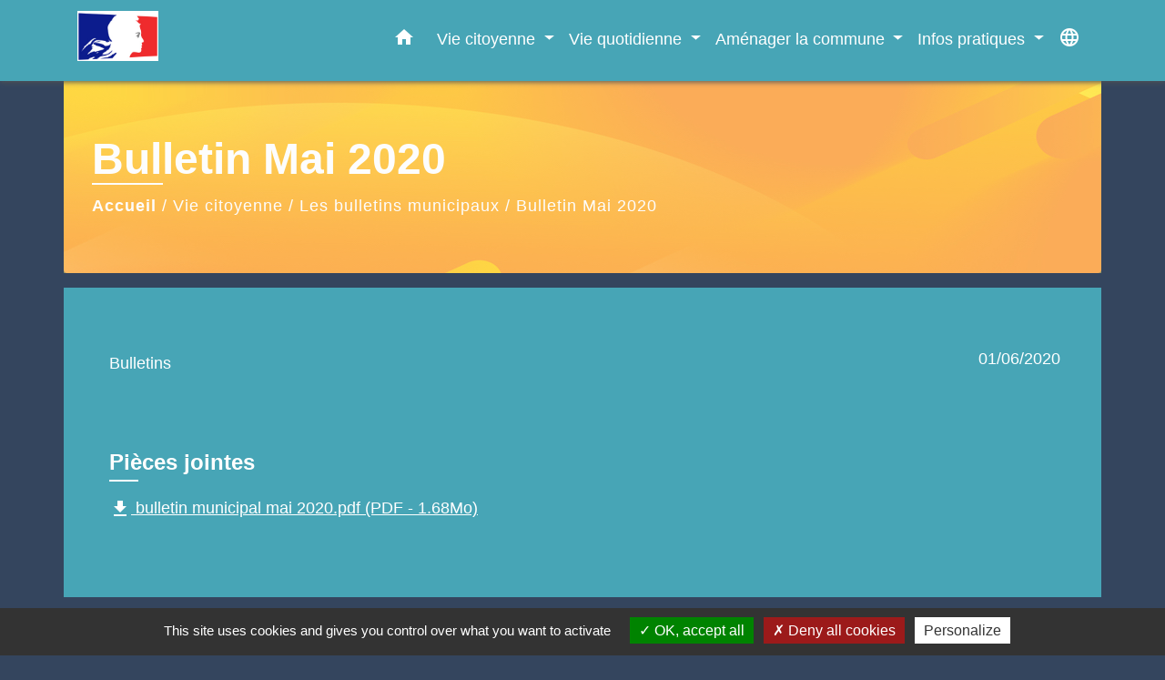

--- FILE ---
content_type: text/html; charset=UTF-8
request_url: https://leymentmairie.com/fr/pb/553763/50845/bulletin-mai-2020
body_size: 13385
content:
<!DOCTYPE html>
<html lang="fr" xmlns:ff4j="http://www.w3.org/1999/xhtml" xmlns:esi="http://www.edge-delivery.org/esi/1.0">
    <head>
        <title>
                Bulletin Mai 2020 - Mairie de Leyment
        </title>

        <script src="/lib/tarteaucitron/tarteaucitron.js"></script>
        <script>
            var tarteaucitronExpireInDay = true, tarteaucitronForceExpire = 183;

            tarteaucitron.init({
                "privacyUrl": "", /* Privacy policy url */

                "hashtag": "#tarteaucitron", /* Open the panel with this hashtag */
                "cookieName": "tarteaucitron", /* Cookie name */

                "orientation": "bottom", /* Banner position (top - bottom) */

                "showAlertSmall": false, /* Show the small banner on bottom right */
                "cookieslist": true, /* Show the cookie list */

                "showIcon": false, /* Show cookie icon to manage cookies */
                // "iconSrc": "", /* Optionnal: URL or base64 encoded image */
                "iconPosition": "BottomRight", /* Position of the icon between BottomRight, BottomLeft, TopRight and TopLeft */

                "adblocker": false, /* Show a Warning if an adblocker is detected */

                "DenyAllCta": true, /* Show the deny all button */
                "AcceptAllCta": true, /* Show the accept all button when highPrivacy on */
                "highPrivacy": true, /* HIGHLY RECOMMANDED Disable auto consent */

                "handleBrowserDNTRequest": false, /* If Do Not Track == 1, disallow all */

                "removeCredit": false, /* Remove credit link */
                "moreInfoLink": true, /* Show more info link */
                "useExternalCss": false, /* If false, the tarteaucitron.css file will be loaded */

                //"cookieDomain": ".my-multisite-domaine.fr", /* Shared cookie for subdomain website */

                "readmoreLink": "", /* Change the default readmore link pointing to tarteaucitron.io */

                "mandatory": true, /* Show a message about mandatory cookies */

                "listCookieByService": false, /* Show a message about list cookie by service */

            });
        </script>

            

    <meta name="Description" content="">
    <meta name="Keywords" content="">
    <meta name="viewport" content="width=device-width, initial-scale=1, shrink-to-fit=no">
    <meta charset="UTF-8">
                    
        
    






                                                <link rel="apple-touch-icon" href="//static.neopse.com/assets/img/favicon/rdc_logo.ico?v=v1">
                    <link rel="icon" href="//static.neopse.com/assets/img/favicon/rdc_logo.ico?v=v1">
                
                <link href="https://fonts.googleapis.com/css?family=Montserrat:400,500,600,700|Material+Icons" rel="stylesheet">

                <link href='/dist/owlcarousel/css/owl.carousel.min.css' rel='stylesheet' type='text/css'>
                <link href='/dist/owlcarousel/css/owl.theme.default.min.css' rel='stylesheet' type='text/css'>
                <link href='/dist/slick/slick.css' rel='stylesheet' type='text/css'>
                <link href='/dist/slick/slick-theme.css' rel='stylesheet' type='text/css'>
                <link href='/dist/scrollbar/jquery.scrollbar.css' rel='stylesheet' type='text/css'>
                <link href='/dist/fullcalendar/fullcalendar.min.css' rel='stylesheet' type='text/css'>
                <link rel="stylesheet"
                      href="https://cdnjs.cloudflare.com/ajax/libs/bootstrap-select/1.13.2/css/bootstrap-select.min.css">
                <link href="/tpl/1/css/style.css" rel="stylesheet" type='text/css'>
                <link rel="stylesheet"
                      href="https://cdnjs.cloudflare.com/ajax/libs/bootstrap-multiselect/0.9.13/css/bootstrap-multiselect.css"/>

                <link href="/lib/splide-4.0.1/css/splide.min.css" rel="stylesheet" type="text/css"/>
                <link href="/lib/splide-4.0.1/css/splide-custom.css" rel="stylesheet" type="text/css"/>
                                    <style class="notranslate" title="customCss" type="text/css"
                           rel="stylesheet">.bg_bloc { background-color: #47A5B6 !important; } .table td, .table, .table thead th { border-color: #47A5B6 !important; } .bg_bloc .dropdown-toggle, .bg_bloc .dropdown-menu {background-color: #47A5B6 !important;border-color: #47A5B6 !important;} .fc-unthemed th, .fc-unthemed td, .fc-unthemed thead, .fc-unthemed tbody, .fc-unthemed .fc-divider,  .fc-unthemed .fc-row, .fc-unthemed .fc-content, .fc-unthemed .fc-popover, .fc-unthemed .fc-list-view,  .fc-unthemed .fc-list-heading td{border-color: #47A5B6 !important;} .fc-unthemed thead.fc-head, .fc-unthemed .fc-popover .fc-header{ background-color: #47A5B6 !important; } .fc-unthemed td.fc-today{background: #47A5B6 !important;} .cookies .btn{ color: #47A5B6 !important; }body { background-color: #34455E; }.bg_wrapper { background-color: #47A5B6 !important; }.bg_wrapper { background-image: url(https://static.neopse.com/medias/p/1049/site/fd/5a/9d/fd5a9d09078c648561e7d7f7e6d21bd59738842f.jpg?v=v1); background-position: center; background-repeat: repeat; }.c_btn, .c_btn:hover, .c_btn:focus, .c_btn:active { color: #55B5A8; } .c_btn:before { background-color: #55B5A8 !important; } .owl-theme .owl-dots .owl-dot.active span, .owl-theme .owl-dots .owl-dot:hover span, .carousel-indicators .active {background: #55B5A8;opacity: 1;} .carousel-indicators li, .owl-theme .owl-dots .owl-dot span{background-color: #55B5A8;opacity: 0.5;} .fc-event{ color: #55B5A8 !important;}.text_bloc {color:#FFFFFF !important;} .text_bloc .title:before {background-color:#FFFFFF!important;} .bg_bloc .c_text {color:#FFFFFF !important;} .bg_bloc .dropdown-toggle, .bg_bloc .dropdown-menu, .bg_bloc.bootstrap-select .dropdown-toggle::after {color:#FFFFFF !important;} .fc-unthemed thead.fc-head{ color: #FFFFFF !important; } .fc-unthemed td.fc-today{color: #FFFFFF !important;} .cookies .btn{ background-color: #FFFFFF !important; }body, .title, .lead, .heading { font-family: Arial, Helvetica, sans-serif !important; }.footer.bg { background-color: #47A5B6; }.footer.bg { background-image: url(https://static.neopse.com/medias/p/1049/site/a9/c9/2e/a9c92ea49b6d3ef566d841ad2030e33a347002db.jpg?v=v1); background-position: center; background-repeat: repeat; }nav.navbar.bg { background-color: #47A5B6; }nav.navbar.bg { background-image: url(https://static.neopse.com/medias/p/1049/site/27/2e/6b/272e6bb5825909df80dc84628a92ea9df46fc541.jpg?v=v1); background-position: center; background-repeat: repeat; }body, .c_text, .container, .carousel-caption .title, .dropdown-item.c_text, .newsletter .requirements { color: #FFFFFF; } .slick-prev:before, .slick-next:before { color: #FFFFFF; } .c_text.navbar-toggler{ border-color: #FFFFFF !important; } .title:before{ background-color: #FFFFFF !important; } .intern-page .en-tete{ border-left-color: #FFFFFF;} .bootstrap-select .dropdown-menu li a{color: #FFFFFF;} .bootstrap-select .dropdown-toggle::after{color: #FFFFFF;} .fc-button{color: #FFFFFF !important;}.footer .c_btn, .footer .c_btn:hover, .footer .c_btn:focus, .footer .c_btn:active { color: #34455E; } .footer .c_btn:before { background-color: #34455E !important; }nav.navbar .dropdown-menu { background-color: #55B5A8; }.footer .c_text { color: #34455E; }nav.navbar .c_text, nav.navbar .c_text i { color: #FFFFFF; }nav.navbar .h_text:hover { color: #55B5A8; }.footer .c_title { color: #34455E; } .footer .c_title:before { background-color: #34455E !important; }.breadcrumb.bg { background-color: rgb(253, 253, 253); }.breadcrumb.bg { background-image: url(https://static.neopse.com/medias/p/1049/site/95/29/d2/9529d21927d0cc2fd2adca09fd59e7957f5b68af.jpg?v=v1); background-position: center; background-repeat: repeat; }nav.navbar .dropdown-menu .c_text { color: #000000; }nav.navbar .dropdown-menu .h_text:hover { color: #000000; }nav.navbar .h_text:hover { background-color: #000000; }body .bg_btn { background-color: #FDFDFD; }
        body .bg_btn:hover, body .bg_btn:active, body .bg_btn:focus { background-color: #FDFDFD; }
        .fc-event{ background-color: #FDFDFD !important; border-color: #FDFDFD !important; }#w_headline { background-color: ; }.breadcrumb.bg .ov { background-color: rgba(255, 242, 103, 0.45); }#w_3h2sopsoa .bg:before { background-image: url(undefined); background-position: center; background-repeat: repeat; }#w_5b5xu3uyh .bg { background-image: url(undefined); background-position: center; background-repeat: repeat; }#w_9k08vtgz9 .bg:before { background-color: #34455E; }#w_b4vbvamvn .bg { background-image: url(undefined); background-position: center; background-repeat: repeat; }#w_headline .c_btn { color: #FFFFFF; }
        #w_headline .c_btn:before { background-color: #FFFFFF !important; }
        
        #w_headline .owl-theme .owl-dots .owl-dot.active span,
        #w_headline .owl-theme .owl-dots .owl-dot:hover span,
        #w_headline .carousel-indicators .active {
            background: #FFFFFF;
            opacity: 1;
        }
        #w_headline .carousel-indicators li,
        #w_headline .owl-theme .owl-dots .owl-dot span{
            background-color: #FFFFFF;
            opacity: 0.5;
        }#w_jjee0r8p4 .bg:before { background-color: #34455E; }#w_jjee0r8p4 .bg:before { background-image: url(https://static.neopse.com/medias/p/1049/site/a9/c9/2e/a9c92ea49b6d3ef566d841ad2030e33a347002db.jpg?v=v1); background-position: center; background-repeat: repeat; }#w_kafng6jej .bg { background-image: url(undefined); background-position: center; background-repeat: repeat; }#w_n3ypwxt7y .bg { background-color: rgba(255, 255, 255, 0.92); }#w_vc8dsf2r8 .bg { background-image: url(https://static.neopse.com/medias/p/1049/site/a7/11/43/a711436cbf24f1941d8371584e81710500054cc4.jpg?v=v1); background-position: center; background-repeat: repeat; }#w_z8c4jxjnu .bg { background-image: url(undefined); background-position: center; background-repeat: repeat; }.breadcrumb.bg .c_text { color: #FDFDFD; }nav.navbar .bg_btn, nav.navbar .bg_btn:hover, nav.navbar .bg_btn:active, nav.navbar .bg_btn:focus{ background-color: #55B5A8; }nav.navbar .dropdown-menu .h_text:hover { background-color: #55B5A8; }#w_3h2sopsoa .c_btn, #w_3h2sopsoa .c_btn:hover, #w_3h2sopsoa .c_btn:focus, #w_3h2sopsoa .c_btn:active { color: #34455E; } #w_3h2sopsoa .c_btn:before { background-color: #34455E !important; }#w_b4vbvamvn .c_btn { color: #FFA500; }
        #w_b4vbvamvn .c_btn.dark:before { background-color: #FFA500 !important; }#w_headline .c_text { color: #000000; }
        #w_headline .title.c_text:before { background-color: #000000 !important; }#w_kafng6jej .c_btn, #w_kafng6jej .c_btn:hover, #w_kafng6jej .c_btn:focus, #w_kafng6jej .c_btn:active, #w_kafng6jej .slick-prev:before, #w_kafng6jej .slick-next:before { color: #34455E; } #w_kafng6jej .c_btn:before { background-color: #34455E !important; }#w_n3ypwxt7y .c_btn, #w_n3ypwxt7y .c_btn:hover, #w_n3ypwxt7y .c_btn:focus, #w_n3ypwxt7y .c_btn:active, #w_n3ypwxt7y .carousel-control-prev i, #w_n3ypwxt7y .carousel-control-next i { color: #34455E; } #w_n3ypwxt7y .c_btn:before { background-color: #34455E !important; }#w_vc8dsf2r8 .c_btn { color: #FFFFFF; }
        #w_vc8dsf2r8 .c_btn.dark:before { background-color: #FFFFFF !important; }#w_ybbz8sd7o .c_btn, #w_ybbz8sd7o .c_btn:hover, #w_ybbz8sd7o .c_btn:focus, #w_ybbz8sd7o .c_btn:active { color: #FFFFFF; } #w_ybbz8sd7o .c_btn.dark:before { background-color: #FFFFFF !important; } #w_ybbz8sd7o .owl-theme .owl-dots .owl-dot.active span, #w_ybbz8sd7o .owl-theme .owl-dots .owl-dot:hover span {background: #FFFFFF;opacity: 1;} #w_ybbz8sd7o .carousel-indicators li, #w_ybbz8sd7o .owl-theme .owl-dots .owl-dot span{background-color: #FFFFFF;opacity: 0.5;}#w_z8c4jxjnu .c_btn { color: #FFA500; }
        #w_z8c4jxjnu .c_btn.dark:before { background-color: #FFA500 !important; }
        #w_z8c4jxjnu .owl-theme .owl-dots .owl-dot.active span,
        #w_z8c4jxjnu .owl-theme .owl-dots .owl-dot:hover span {
            background: #FFA500;
            opacity: 1;
        }
        #w_z8c4jxjnu .carousel-indicators li,
        #w_z8c4jxjnu .owl-theme .owl-dots .owl-dot span{
            background-color: #FFA500;
            opacity: 0.5;
        }.breadcrumb.bg .c_title { color: #FDFDFD; }
        .breadcrumb.bg .c_title:before { background-color: #FDFDFD !important; }#w_9k08vtgz9 .c_text { color: #FFFFFF; } #w_9k08vtgz9 .c_text:before { background-color: #FFFFFF; }#w_b4vbvamvn .c_text { color: #000000; }#w_jjee0r8p4 .c_text { color: #000000; } #w_jjee0r8p4 .c_text:before { background-color: #000000; }#w_n3ypwxt7y .c_text { color: #FFFFFF; }#w_vc8dsf2r8 .c_text { color: #FFFFFF; }#w_ybbz8sd7o .c_text { color: #FFFFFF; }#w_z8c4jxjnu .c_text { color: #000000; }#w_3h2sopsoa .c_title { color: #FFFFFF; } #w_3h2sopsoa .c_title:before { background-color: #FFFFFF !important; }#w_9k08vtgz9 .c_title { color: #FFFFFF; } #w_9k08vtgz9 .c_title:before { background-color: #FFFFFF !important; }#w_b4vbvamvn .c_title { color: #FFA500; }
        #w_b4vbvamvn .c_title.dark:before { background-color: #FFA500 !important; }#w_jjee0r8p4 .c_title { color: #000000; } #w_jjee0r8p4 .c_title:before { background-color: #000000 !important; }#w_kafng6jej .c_title { color: #FFA500; }
        #w_kafng6jej .c_title:before { background-color: #FFA500 !important; }#w_n3ypwxt7y .c_title { color: #34455E; } #w_n3ypwxt7y .c_title:before { background-color: #34455E !important; }#w_vc8dsf2r8 .c_title { color: #FFFFFF; }
        #w_vc8dsf2r8 .c_title.dark:before { background-color: #FFFFFF !important; }#w_ybbz8sd7o .c_title { color: #FFFFFF !important; } #w_ybbz8sd7o .c_title.dark:before { background-color: #FFFFFF !important; }#w_z8c4jxjnu .c_title { color: #FFA500 !important; }
        #w_z8c4jxjnu .c_title.dark:before { background-color: #FFA500 !important; }#w_3h2sopsoa .c_title { display: inline-block; }#w_5b5xu3uyh .c_title { display: none; }#w_kafng6jej .c_title { display: none; }#w_headline .carousel-item.overlay:before { background-color: ; }#w_9k08vtgz9 .card { background-color: #0AC1E9; }#w_jjee0r8p4 .card { background-color: #34455E; }</style>
                            
    
        <script src="/js/vendor/jquery-3.2.1.min.js"></script>
        <script>tarteaucitron.user.matomoHost = '//matomo.neopse.com/';</script>
    </head>
    <body>

        <header role="banner"><!-- Top navbar -->
<nav role="navigation" class="navbar fixed-top navbar-expand-lg bg">
    <div class="ov"></div>
    <div class="container">
        <a class="navbar-brand c_text" aria-label="Accueil" href="/fr/">
                            <h1 class="img">
                    <picture>
                        <source media="(max-width: 991.98px)" srcset="https://static.neopse.com/medias/p/1049/site/03/73/aa/0373aaf222e0ee4c90f7898cb1eac9d922a43500.jpg">
                        <img role="img" src="https://static.neopse.com/medias/p/1049/site/03/73/aa/0373aaf222e0ee4c90f7898cb1eac9d922a43500.jpg" alt="Logo Mairie de Leyment" loading="eager">
                    </picture>
                    <span>Mairie de Leyment</span>
                </h1>
                    </a>
        <button class="navbar-toggler c_text h_text" type="button" data-toggle="collapse"
                data-target="#navbarNavDropdown"
                aria-controls="navbarNavDropdown" aria-expanded="false" aria-label="Toggle navigation" style="z-index: 100;">
            <span class="navbar-toggler-icon">
                <i class="material-icons notranslate">menu</i>
            </span>
        </button>
        <div class="collapse navbar-collapse" id="navbarNavDropdown">
            <ul class="navbar-nav ml-auto">
                <li class="nav-item dropdown">
                    <a class="nav-link c_text h_text px-3" href="/" role="button">
                        <i class="material-icons">home</i>
                    </a>
                </li>
                                                            <li class="nav-item dropdown">
                            <a class="nav-link c_text h_text dropdown-toggle" href="#" id="menuDropdown0" role="button"
                               data-toggle="dropdown" aria-haspopup="true" aria-expanded="false">
                                Vie citoyenne
                            </a>
                            <div class="dropdown-menu container bg_text" aria-labelledby="menuDropdown0">
                                                                    <div class="dropdown-menu-image" aria-hidden="true"
                                         style="background-image: url(https://static.neopse.com/thumbs/p/1049/site/5f/1d/e5/5f1de51e7fe08e05d52b1a9e2421fdf02c94fc9f.jpeg?v=v1);"></div>
                                
                                <div class="container mega-dropdown-menu">
                                    <div class="divider">
                                                                                                                        
                                                                                    <a class="dropdown-item c_text h_text bg_h_text" role="menuitem"
                                               href="/fr/rb/246339/la-mairie-7">
                                                La mairie
                                            </a>
                                        
                                        
                                        
                                                                                                                                                                
                                        
                                                                                    <a class="dropdown-item c_text h_text bg_h_text" role="menuitem"
                                               href="/fr/tb/553841/les-elus-8">
                                                Les élus
                                            </a>
                                        
                                        
                                                                                                                                                                
                                        
                                                                                    <a class="dropdown-item c_text h_text bg_h_text" role="menuitem"
                                               href="/fr/rp/553529/les-comptes-rendus-budget">
                                                Les comptes rendus / Budget
                                            </a>
                                        
                                        
                                                                                                                                                                
                                        
                                                                                    <a class="dropdown-item c_text h_text bg_h_text" role="menuitem"
                                               href="/fr/pb/553763/les-bulletins-municipaux">
                                                Les bulletins municipaux
                                            </a>
                                        
                                        
                                                                                                                                                                
                                                                                    <a class="dropdown-item c_text h_text bg_h_text" role="menuitem"
                                               href="/fr/rb/1641239/deliberations-21">
                                                Délibérations
                                            </a>
                                        
                                        
                                        
                                                                                                                    </div>
                                </div>
                            </div>
                        </li>
                    

                                                            <li class="nav-item dropdown">
                            <a class="nav-link c_text h_text dropdown-toggle" href="#" id="menuDropdown1" role="button"
                               data-toggle="dropdown" aria-haspopup="true" aria-expanded="false">
                                Vie quotidienne
                            </a>
                            <div class="dropdown-menu container bg_text" aria-labelledby="menuDropdown1">
                                                                    <div class="dropdown-menu-image" aria-hidden="true"
                                         style="background-image: url(https://static.neopse.com/thumbs/p/1049/site/67/c2/79/67c279248a2bb22c791825e4cff14a0e17b1871f.jpeg?v=v1);"></div>
                                
                                <div class="container mega-dropdown-menu">
                                    <div class="divider">
                                                                                                                        
                                        
                                                                                    <a class="dropdown-item c_text h_text bg_h_text" role="menuitem"
                                               href="/fr/as/553412/associations-13">
                                                Associations
                                            </a>
                                        
                                        
                                                                                                                                                                
                                        
                                                                                    <a class="dropdown-item c_text h_text bg_h_text" role="menuitem"
                                               href="/fr/bu/553451/commerces-3">
                                                Commerces
                                            </a>
                                        
                                        
                                                                                                                                                                
                                                                                    <a class="dropdown-item c_text h_text bg_h_text" role="menuitem"
                                               href="/fr/rb/246508/demarches-administratives-29">
                                                Démarches administratives
                                            </a>
                                        
                                        
                                        
                                                                                                                                                                
                                                                                    <a class="dropdown-item c_text h_text bg_h_text" role="menuitem"
                                               href="/fr/rb/246586/agence-postale-6">
                                                Agence postale
                                            </a>
                                        
                                        
                                        
                                                                                                                                                                
                                                                                    <a class="dropdown-item c_text h_text bg_h_text" role="menuitem"
                                               href="/fr/rb/246547/jeunesse-6">
                                                Jeunesse
                                            </a>
                                        
                                        
                                        
                                                                                                                                                                
                                                                                    <a class="dropdown-item c_text h_text bg_h_text" role="menuitem"
                                               href="/fr/rb/246625/bibliotheque-municipale-8">
                                                Bibliothèque municipale
                                            </a>
                                        
                                        
                                        
                                                                                                                    </div>
                                </div>
                            </div>
                        </li>
                    

                                    

                                                            <li class="nav-item dropdown">
                            <a class="nav-link c_text h_text dropdown-toggle" href="#" id="menuDropdown3" role="button"
                               data-toggle="dropdown" aria-haspopup="true" aria-expanded="false">
                                Aménager la commune
                            </a>
                            <div class="dropdown-menu container bg_text" aria-labelledby="menuDropdown3">
                                                                    <div class="dropdown-menu-image" aria-hidden="true"
                                         style="background-image: url(https://static.neopse.com/thumbs/p/1049/site/8b/6e/73/8b6e734f3c6330ac14eda14d0058995ea601b33c.jpeg?v=v1);"></div>
                                
                                <div class="container mega-dropdown-menu">
                                    <div class="divider">
                                                                                                                        
                                                                                    <a class="dropdown-item c_text h_text bg_h_text" role="menuitem"
                                               href="/fr/rb/246690/urbanisme-61">
                                                Urbanisme
                                            </a>
                                        
                                        
                                        
                                                                                                                                                                
                                                                                    <a class="dropdown-item c_text h_text bg_h_text" role="menuitem"
                                               href="/fr/rb/246716/environnement-25">
                                                Environnement
                                            </a>
                                        
                                        
                                        
                                                                                                                                                                
                                                                                    <a class="dropdown-item c_text h_text bg_h_text" role="menuitem"
                                               href="/fr/rb/246755/transports-26">
                                                Transports
                                            </a>
                                        
                                        
                                        
                                                                                                                                                                
                                                                                    <a class="dropdown-item c_text h_text bg_h_text" role="menuitem"
                                               href="/fr/rb/246768/fibre-optique-1">
                                                Fibre optique
                                            </a>
                                        
                                        
                                        
                                                                                                                    </div>
                                </div>
                            </div>
                        </li>
                    

                                                            <li class="nav-item dropdown">
                            <a class="nav-link c_text h_text dropdown-toggle" href="#" id="menuDropdown4" role="button"
                               data-toggle="dropdown" aria-haspopup="true" aria-expanded="false">
                                Infos pratiques
                            </a>
                            <div class="dropdown-menu container bg_text" aria-labelledby="menuDropdown4">
                                                                    <div class="dropdown-menu-image" aria-hidden="true"
                                         style="background-image: url(https://static.neopse.com/thumbs/p/1049/site/89/ce/d5/89ced55a09a8573de69dc4efa6f0cde081bfa05f.jpeg?v=v1);"></div>
                                
                                <div class="container mega-dropdown-menu">
                                    <div class="divider">
                                                                                                                        
                                        
                                                                                    <a class="dropdown-item c_text h_text bg_h_text" role="menuitem"
                                               href="/fr/ct/552320/contacts-309">
                                                Contacts
                                            </a>
                                        
                                        
                                                                                                                                                                
                                        
                                                                                    <a class="dropdown-item c_text h_text bg_h_text" role="menuitem"
                                               href="/fr/rr/553802/salles-a-louer-149">
                                                Salles à louer
                                            </a>
                                        
                                        
                                                                                                                                                                
                                                                                    <a class="dropdown-item c_text h_text bg_h_text" role="menuitem"
                                               href="/fr/rb/246807/numeros-utiles-37">
                                                Numéros utiles
                                            </a>
                                        
                                        
                                        
                                                                                                                    </div>
                                </div>
                            </div>
                        </li>
                    

                                    

                
                
                                    <li class="nav-item position-relative">
                        <div role="button" class="cursor-pointer nav-link c_text" data-toggle="collapse"
                             data-target="#google_translate_element" aria-expanded="false" aria-label="Choisir la langue du site"
                             aria-controls="google_translate_element"><i class="material-icons notranslate">language</i>
                        </div>
                        <div id="google_translate_element" class="collapse">
                            <div id="google_translate"></div>
                            <div class="google_translate_consent" style="width: 200px; height: 60px;"></div>
                        </div>
                    </li>
                
            </ul>
        </div>
    </div>
</nav>
</header>

        <main role="main">
                <div class="main intern-page">
        <header class="breadcrumb container d-flex align-items-center bg">
    <div class="ov"></div>
    <div class="container">
        <h1 class="title dark c_title">Bulletin Mai 2020</h1>

                        <nav class="ariane c_text">
    <span><a href="/fr/" class="font-weight-bold">Accueil</a></span>
            / <a href="/fr/">Vie citoyenne</a>
            / <a href="/fr/pb/553763/les-bulletins-municipaux">Les bulletins municipaux</a>
            / <a href="/fr/pb/553763/50845/bulletin-mai-2020">Bulletin Mai 2020</a>
    </nav>
                </div>
</header>
        <!-- Contenu -->
        <section class="container wrapper bg_wrapper c_wrapper">
            <div class="ov bgw"></div>

            <div class="main-content">

                <div class="row">
                    <div class="col col-lg">

                        <div class="mb-4">
                            <div class="row">
                                <div class="categories col-12 col-md-10">
                                    <div class="cat bg_bloc text_bloc">Bulletins</div>
                                </div>
                                
                                <div class="categories col col-md">
                                    <p class="text-right">01/06/2020</p>
                                </div>
                            </div>

                            <div class="mt-2 ckeditor_info">
                                
                            </div>

                        </div><div>
                            
                        </div>    <div class="info-background col bg_bloc text_bloc">
        <div>
            <h2 class="title mb-3 dark">Pièces jointes</h2>
            <div class="d-flex flex-wrap">
                <div class="d-flex flex-column">

                    
                                                                                                                            <a href="//api.neopse.com/rest/site/files/download/285589" target="_blank" class="text-decoration">
                            <i class="material-icons notranslate align-middle">file_download</i>
                            bulletin municipal mai 2020.pdf (PDF - 1.68Mo)
                        </a>
                                    </div>
            </div>
        </div>
    </div>

                    </div>
                </div>
            </div>
        </section>
    </div>
        </main>

                    <div id="previewModalImage" class="modal">

                <!-- The Close Button -->
                <span id="closePreviewImage" class="close">&times;</span>

                <!-- Navigation Buttons -->
                <a id="prevImage" class="modal-nav prev" href="javascript:void(0)">&#10094;</a>
                <a id="nextImage" class="modal-nav next" href="javascript:void(0)">&#10095;</a>

                <!-- Image Counter -->
                <div id="imageCounter" class="image-counter"></div>

                <!-- Modal Content (The Image) -->
                <div id="containerPreviewImage"><img role="img" class="modal-content" alt=""></div>

                <!-- Modal Caption (Image Text) -->
                <div id="captionPreviewImage"></div>
            </div>
        
                    <script>
                (function() {
                    // Get the modal elements
                    const modal = document.getElementById('previewModalImage');
                    const modalImg = modal.querySelector('img');
                    const captionText = document.getElementById('captionPreviewImage');
                    const closePreviewImage = document.getElementById('closePreviewImage');
                    const prevBtn = document.getElementById('prevImage');
                    const nextBtn = document.getElementById('nextImage');
                    const imageCounter = document.getElementById('imageCounter');
                    
                    let currentImages = [];
                    let currentIndex = 0;

                    // Helper function to check if element is visible
                    function isVisible(element) {
                        return element && element.offsetParent !== null;
                    }

                    // Helper function to toggle element visibility
                    function toggleElement(element, show) {
                        if (element) {
                            element.style.display = show ? 'block' : 'none';
                        }
                    }

                    // Function to update the modal with a specific image
                    function updateModal(index) {
                        if (currentImages.length === 0) return;
                        
                        currentIndex = index;
                        const img = currentImages[currentIndex];
                        modalImg.setAttribute('src', img.src);
                        modalImg.setAttribute('alt', img.alt || '');
                        captionText.innerHTML = img.alt || '';
                        
                        // Update counter
                        imageCounter.textContent = (currentIndex + 1) + ' / ' + currentImages.length;
                        
                        // Show/hide navigation buttons
                        const showNav = currentImages.length > 1;
                        toggleElement(prevBtn, showNav);
                        toggleElement(nextBtn, showNav);
                        toggleElement(imageCounter, showNav);
                    }

                    // Function to show next image
                    function showNext() {
                        if (currentImages.length === 0) return;
                        currentIndex = (currentIndex + 1) % currentImages.length;
                        updateModal(currentIndex);
                    }

                    // Function to show previous image
                    function showPrev() {
                        if (currentImages.length === 0) return;
                        currentIndex = (currentIndex - 1 + currentImages.length) % currentImages.length;
                        updateModal(currentIndex);
                    }

                    // Helper function to find closest ancestor with class
                    function closest(element, selector) {
                        if (!element) return null;
                        
                        // For class selector (e.g., '.splide__slide')
                        if (selector.startsWith('.')) {
                            const className = selector.slice(1);
                            let current = element;
                            while (current && current !== document) {
                                if (current.classList && current.classList.contains(className)) {
                                    return current;
                                }
                                current = current.parentElement;
                            }
                        }
                        return null;
                    }

                    // When clicking on an image
                    document.addEventListener('click', function(e) {
                        const target = e.target;
                        // Check if clicked element is an image with class .img or .main-img inside .splide
                        if (target.tagName === 'IMG' && 
                            (target.classList.contains('img') || target.classList.contains('main-img')) &&
                            closest(target, '.splide')) {
                            
                            // Find the clicked image's parent slide
                            const clickedSlide = closest(target, '.splide__slide');
                            if (!clickedSlide) return;
                            
                            // Find the list that contains this slide
                            const splideList = closest(clickedSlide, '.splide__list');
                            if (!splideList) return;
                            
                            // Get all slides from this specific list
                            const allSlides = splideList.querySelectorAll('.splide__slide');
                            
                            // Get all images from these slides only, deduplicating by src
                            // (Splide duplicates slides in loop mode, so we need to filter duplicates)
                            currentImages = [];
                            const seenSrcs = new Set();
                            const clickedSrc = target.src;
                            
                            allSlides.forEach(function(slide) {
                                const slideImg = slide.querySelector('.img, .main-img');
                                if (slideImg) {
                                    const imgSrc = slideImg.src;
                                    // Only add if we haven't seen this src before
                                    if (!seenSrcs.has(imgSrc)) {
                                        seenSrcs.add(imgSrc);
                                        currentImages.push(slideImg);
                                    }
                                }
                            });
                            
                            // Find the index of the clicked image by src (to handle duplicates)
                            currentIndex = currentImages.findIndex(function(img) {
                                return img.src === clickedSrc;
                            });
                            
                            if (currentIndex === -1) {
                                currentIndex = 0; // Fallback to first image
                            }
                            
                            // Update and show modal
                            updateModal(currentIndex);
                            modal.style.display = 'block';
                        }
                    });

                    // Navigation button handlers
                    if (nextBtn) {
                        nextBtn.addEventListener('click', function (e) {
                            e.preventDefault();
                            e.stopPropagation();
                            showNext();
                        });
                    }

                    if (prevBtn) {
                        prevBtn.addEventListener('click', function (e) {
                            e.preventDefault();
                            e.stopPropagation();
                            showPrev();
                        });
                    }

                    // Keyboard navigation
                    document.addEventListener('keydown', function (e) {
                        // Check if modal is visible by checking display style
                        const isModalVisible = modal.style.display !== 'none' && 
                                             (modal.style.display === 'block' || 
                                              window.getComputedStyle(modal).display !== 'none');
                        
                        if (isModalVisible) {
                            if (e.key === 'ArrowRight' || e.keyCode === 39) {
                                e.preventDefault();
                                showNext();
                            } else if (e.key === 'ArrowLeft' || e.keyCode === 37) {
                                e.preventDefault();
                                showPrev();
                            } else if (e.key === 'Escape' || e.keyCode === 27) {
                                e.preventDefault();
                                e.stopPropagation();
                                modal.style.display = 'none';
                            }
                        }
                    });

                    // When the user clicks on <span> (x), close the modal
                    if (closePreviewImage) {
                        closePreviewImage.addEventListener('click', function () {
                            modal.style.display = 'none';
                        });
                    }

                    // Close modal when clicking outside the image
                    modal.addEventListener('click', function (e) {
                        if (e.target === modal) {
                            modal.style.display = 'none';
                        }
                    });
                })();
            </script>
        
        
                    
        
        <!-- Footer -->
<footer role="contentinfo" class="footer bg footer1">
    <div class="ov"></div>
    <div class="container d-flex flex-wrap justify-content-between">
        <div class="footer-container">
            <h2 class="title light c_title d_title btn-line"><a
        href="/fr/ct/552320/contacts-309">Contacts</a></h2>
<div class="footer-box">
    <div class="contact c_text">
        <p class="font-weight-bold mb-0">Commune de Leyment</p>
        <p class="mb-0">64, rue de la Guillotière</p>
        <p class="mb-0">01150 Leyment - FRANCE</p>
         <p class="mb-0"><a href="tel:+33474349223">+33 4 74 34 92 23</a>
            </p>
                    <p class="mb-0"><a style="display:initial;" class="btn-line footer-btn light c_btn" href="#" data-toggle="modal" data-target="#contactFormContactFooter">Contact par formulaire</a>
            </p>
        
            </div>


</div>



            <div class="social-media">
    <ul class="c_text">
                    <li><a href="https://www.facebook.com/mairiedeleyment/" class="icon-facebook" title="facebook" target="_blank"></a></li>
                            <li><a href="https://twitter.com/Departement_AIN" class="icon-x" title="X" target="_blank"></a></li>
                                                                    <li><a href="https://www.youtube.com/user/DepartementAIN/" class="icon-youtube" title="youtube" target="_blank"></a></li>
                                                                                                    </ul>
</div>

            
        </div>
        <div class="footer-container">
            <h2 class="title light c_title d_title">Liens</h2>
    
    <div class="footer-box">
        <p class="c_text">
                            <a href="http://www.cc-plainedelain.fr" target="_blank">Communauté de communes de la Plaine de l&#039;Ain</a>
                            <a href="http://www.ain.pref.gouv.fr/" target="_blank">Préfecture de l&#039;Ain</a>
                            <a href="http://www.caf.fr" target="_blank">CAF de l&#039;Ain</a>
                            <a href="http://www.reseaudescommunes.fr" target="_blank">Réseau des communes</a>
                            <a href="https://ants.gouv.fr" target="_blank">Agence Nationale Des Titres Sécurisés</a>
                    </p>
    </div>
</div>

        
    </div>
    <div class="container d-flex flex-wrap position-relative c_text">
        <p class="mr-2 c_text"><a href="/fr/li/552359/mentions-legales-475">Mentions légales</a></p> -
        <p class="mr-2 ml-2 c_text"><a href="/fr/552359/politique-confidentialite">Politique de confidentialité</a></p> -
        <p class="mr-2 ml-2 c_text"><a href="/fr/accessibilite">Accessibilité</a></p> -
        
        <p class="mr-2 ml-2 c_text">
            <a href="/fr/sm/27266/plan-du-site-1">
                Plan du site</a></p>-
        <p class="ml-2 c_text"><a href="#tarteaucitron">Gestion des cookies</a></p>
    </div>
</footer>

<div class="modal fade" id="contactFormContactFooter" tabindex="-1" role="dialog" aria-labelledby="modalFooter-label" aria-hidden="true"
     style="color:initial;-webkit-transform: translateZ(0);transform: translateZ(0);">
    <div class="modal-dialog" role="document">
        <div class="modal-content">
            <button type="button" class="close" data-dismiss="modal" aria-label="Close">
                <span aria-hidden="true">&times;</span>
            </button>

            <div class="modal-header bg_bloc">
                <h5 id="modalFooter-label" class="modal-title font-weight-bold dark text_bloc">Contacter la mairie de Leyment</h5>
            </div>
            <form id="contactFormFooter" action="/formMdContact" method="post"
                  novalidate enctype="multipart/form-data">
                <div class="modal-body pb-0">

                                            <div class="form-group">
    <div><label for="1_input">Nom</label><span>*</span></div>
    <input type="text" name="1_input" class="form-control" id="1_input"
           aria-describedby="1_inputHelp">
        <span class="form-error requirements" id="1_input-error" role="alert">Ce champ est obligatoire</span>
</div>                                            <div class="form-group">
    <div><label for="2_input">Prénom</label><span>*</span></div>
    <input type="text" name="2_input" class="form-control" id="2_input"
           aria-describedby="2_inputHelp">
        <span class="form-error requirements" id="2_input-error" role="alert">Ce champ est obligatoire</span>
</div>                                            <div class="form-group">
    <div><label for="3_email">Adresse email</label><span>*</span></div>
    <input type="email" name="3_email" class="form-control" id="3_email"
           aria-describedby="Adresse email">
        <span class="form-error requirements" id="3_email-error" role="alert">Ce champ est obligatoire</span>
</div>                                            <div class="form-group">
    <div><label for="4_textarea">Votre message</label><span>*</span>
    </div>
    <textarea name="4_textarea" class="form-control pl-0" id="4_textarea" rows="3"></textarea>
        <span class="form-error requirements" id="4_textarea-error" role="alert">Ce champ est obligatoire</span>
</div>                    
                    <div class="form-group">
    <div class="h-recaptcha m-auto d-inline-block"></div>
    <div class="form-error requirements" id="h-captcha-response-error" role="alert">Ce champ est obligatoire
    </div>
</div>                </div>
                <div class="modal-footer">
                    <button id="formContactForm" type="submit" class="btn bg_btn c_btn formContactForm">ENVOYER</button>
                </div>
                <div class="m-3">
                    
                </div>
            </form>

            <div id="messageSendedFormContactFooter" class="form-message-sent" style="display: none">
                <p role="status">Le message a bien été envoyé à son destinataire. Merci.</p>
            </div>
        </div>
    </div>
</div>
        <div class="footer-bottom" style="position: relative;">
    <div class="container">
        <p>
            <a href="https://reseaudescommunes.fr/?utm_source=rdcclients&utm_medium=footerlink" target="_blank">
                <img role="img" src="/images/rdc-logo-footer-2.png" alt="logo Réseau des Communes" class="img-fluid">
                Site créé en partenariat avec Réseau des Communes
            </a>
        </p>
    </div>
</div>

        
                        <script src="/js/vendor/popper.min.js"></script>
            <script src="/js/vendor/bootstrap.min.js"></script>

            <!-- Carousel -->
            <script src='/dist/owlcarousel/js/owl.carousel.min.js'></script>
            <script src='/dist/owlcarousel/js/owl.linked.js'></script>

            <script src="/lib/splide-4.0.1/js/splide.min.js"></script>
            <script src="/lib/splide-4.0.1/extensions/autoscroll/js/splide-extension-auto-scroll.min.js"></script>

            <script src='/dist/slick/slick.js'></script>
            <script src='/dist/scrollbar/jquery.scrollbar.min.js'></script>

                        <script src="https://cdnjs.cloudflare.com/ajax/libs/bootstrap-select/1.13.2/js/bootstrap-select.min.js"></script>

                        <script src='/dist/pagination.min.js'></script>

            <script src="/js/shared.js?v1"></script>
            <script src="/tpl/1/js/main.js"></script>
            <script src="/lib/chartjs/Chart.js"></script>
            <script src="https://cdnjs.cloudflare.com/ajax/libs/bootstrap-multiselect/0.9.13/js/bootstrap-multiselect.js"></script>

                        <script type="text/javascript">

                tarteaucitron.user.matomoId = 6;
                (tarteaucitron.job = tarteaucitron.job || []).push('matomohightrack');


                (tarteaucitron.job = tarteaucitron.job || []).push('youtube');
                (tarteaucitron.job = tarteaucitron.job || []).push('dailymotion');
                (tarteaucitron.job = tarteaucitron.job || []).push('vimeo');
                (tarteaucitron.job = tarteaucitron.job || []).push('othervideo');

                                                tarteaucitron.user.googleTranslateCallback = function () {
                    new google.translate.TranslateElement({pageLanguage: 'fr'}, 'google_translate');
                };
                (tarteaucitron.job = tarteaucitron.job || []).push('googletranslate');
                            </script>

        


                    <script type="text/javascript">
                $(document).ready(function () {
                                        (tarteaucitron.job = tarteaucitron.job || []).push('meteofrance');
                                    });

            </script>
        

        <script>
            (function (i, s, o, g, r, a, m) {
                i['InstanaEumObject'] = r;
                i[r] = i[r] || function () {
                    (i[r].q = i[r].q || []).push(arguments)
                }, i[r].l = 1 * new Date();
                a = s.createElement(o),
                    m = s.getElementsByTagName(o)[0];
                a.async = 1;
                a.src = g;
                m.parentNode.insertBefore(a, m)
            })(window, document, 'script', '//eum.instana.io/eum.min.js', 'ineum');
            ineum('reportingUrl', 'https://eum-eu-west-1.instana.io');
            ineum('apiKey', '9yG9cnlKTcS4le-zMVtBJA');

            // set the name of a page on which this load/errors/calls happened
            ineum('page', 'front-site');
        </script>


        <script src="https://js.hcaptcha.com/1/api.js?hl=fr&onload=CaptchaCallback&render=explicit" async defer></script>

        <script type="text/javascript">
            var CaptchaCallback = function () {
                $('.h-recaptcha').each(function (index, el) {
                    hcaptcha.render(el, {'sitekey': 'f5095cfb-139b-47da-88e2-f0d2e7485392'});
                });
            };

            var originalStyle = false;

            $(window).on('shown.bs.modal', function () {
                originalStyle = $('body').attr('style');

                $('body').attr('style', '');
            });

            $(window).on('hidden.bs.modal', function () {
                $('body').attr('style', originalStyle);

            });

        </script>

        <script>
            $(document).ready(function () {

                $('.selectpicker').selectpicker();

                var input = $('input[type=file]');

                input.on('change', function () {
                    var list = $(this).parent().parent().parent().parent().find($('.listFiles'));
                    list.empty();

                    for (var x = 0; x < this.files.length; x++) {
                        var newFile = '<li>Fichier joint :  ' + this.files[x].name + ' (' + humanFileSize(this.files[x].size) + ')</li>';
//                    li.innerHTML = 'File ' + (x + 1) + ':  ' + input.files[x].name;
                        list.append(newFile);
                    }
                });

                $('.form-error').hide();
                $('#contactFormFooter').submit(function (e) {
                    let form = $(this);

                    $.ajax({
                        type: "POST",
                        url: form.attr('action'),
                        data: new FormData(form[0]),
                        contentType: false,
                        processData: false,
                        beforeSend: function () {
                            form.find('.form-error').hide();
                            $('.formContactForm').attr('disabled', true);
                        },
                        success: function (response) {
                            hcaptcha.reset();

                            if (response.status === 'KO') {
                                let errors = response.errors;
                                for (let index in errors) {
                                    if (errors.hasOwnProperty(index)) {
                                        let attr = errors[index];
                                        let error = attr[Object.keys(attr)[0]];
                                        form.find('#' + index + '-error').text(error).show();
                                    }
                                }
                            } else {

                                $('#contactFormFooter').css('display', 'none');
                                $('#messageSendedFormContactFooter').css('display', '');
                                form[0].reset();
                            }
                        },
                        complete: function () {

                            $('.formContactForm').removeAttr('disabled');
                        }
                    });

                    return false;
                });

                $('#contactFormContactFooter').on('hidden.bs.modal', function () {
                    $('#contactFormFooter')[0].reset();

                    $('#contactFormFooter').css('display', '');

                    $('#messageSendedFormContactFooter').css('display', 'none');

                    $('.form-error').hide();

                    $('.listFiles').empty();

                    hcaptcha.reset();
                });


            });

            function humanFileSize(size) {
                var i = Math.floor(Math.log(size) / Math.log(1024));
                return (size / Math.pow(1024, i)).toFixed(1) * 1 + ' ' + ['B', 'kB', 'MB', 'GB', 'TB'][i];
            }
        </script>

        <script>
            $(function () {


                var numberAlerts = false;

                var allAlerts = $('#alertsModal').find($('.alertsInfo'));

                numberAlerts = allAlerts.length;

                allAlerts.each(function (e) {

                    if (!sessionStorage.getItem("_nps_cookie_accept_alerts" + $(this).attr('data-id') + "")) {
                        $('#alertsModal').modal('show');
                    } else {
                        $(this).remove();
                        numberAlerts = numberAlerts - 1;
                        setActiveAndDecrementNumber();
                    }

                });

                $('.acceptCookiesAlerts').on('click', function (e) {
                    e.preventDefault();

                    var currentDataId = $(this).attr('data-id');

                    sessionStorage.setItem('_nps_cookie_accept_alerts' + currentDataId + '', '1');

                    numberAlerts = numberAlerts - 1;

                    var currentParentNode = $(this).parent().parent().parent();

                    currentParentNode.removeClass('active');
                    currentParentNode.remove();

                    setActiveAndDecrementNumber();

                });

                function setActiveAndDecrementNumber() {
                    var newListOfAlerts = $('#alertsModal').find($('.alertsInfo'));

                    newListOfAlerts.each(function (index, e) {
                        if (index == 0) {
                            $(this).addClass('active');
                        }
                    });

                    if (numberAlerts == 0) {
                        $('#alertsModal').modal('hide');
                    }
                }

                var currentColorControl = '#212529';

                $('#controlPrev').css('color', 'initial !important');
                $('#controlNext').css('color', 'initial !important');

                $('#controlPrev').on('mouseover', function () {

                    $(this).css('color', 'initial !important');
                });

                $('#controlNext').on('mouseover', function () {

                    $(this).css('color', 'initial !important');
                });

            });
        </script>
    </body>
</html>
